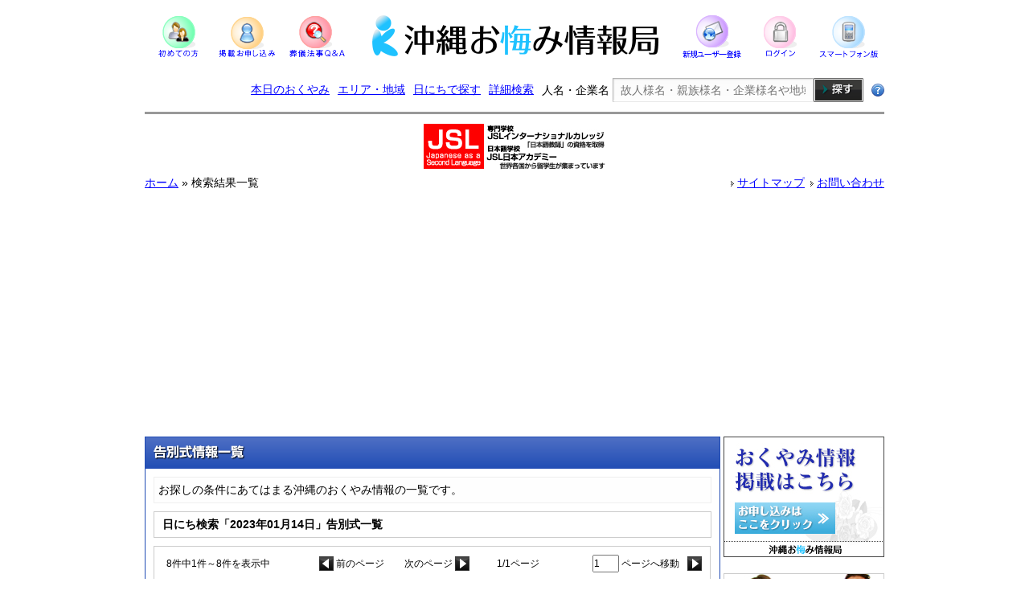

--- FILE ---
content_type: text/html
request_url: https://okinawaokuyami.com/list.php?t=20230114
body_size: 20939
content:
<!DOCTYPE html PUBLIC "-//W3C//DTD XHTML 1.0 Transitional//EN" "http://www.w3.org/TR/xhtml1/DTD/xhtml1-transitional.dtd">
<html xmlns="http://www.w3.org/1999/xhtml" lang="ja">
<head>
<meta http-equiv="Content-Type" content="text/html; charset=utf-8" />
<title>日にち検索「2023年01月14日」の検索結果一覧 | 沖縄おくやみ情報局</title>
<link rel="shortcut icon" href="/images/favicon/favicon.ico" />
<link rel="stylesheet" type="text/css" href="style/reset.css"/>
<link rel="stylesheet" type="text/css" href="style/style.css"/>
<link rel="stylesheet" type="text/css" href="style/ad-style.css"/>
<link rel="stylesheet" type="text/css" href="style/list.css"/>
<link rel="stylesheet" type="text/css" href="style/sub.css"/>
<script src="//ajax.googleapis.com/ajax/libs/jquery/1.11.0/jquery.min.js"></script>
<script async src="//pagead2.googlesyndication.com/pagead/js/adsbygoogle.js"></script>
<script>
  (adsbygoogle = window.adsbygoogle || []).push({
    google_ad_client: "ca-pub-7012828085603639",
    enable_page_level_ads: true
  });
</script>
<!--[if lte IE 6]>
<script type="text/javascript" src="jscript/DD_belatedPNG_0.0.8a.js"></script>
<script type="text/javascript">
  /* EXAMPLE */
  DD_belatedPNG.fix('.png_bg');
</script>
<![endif]-->
<script type="text/javascript">
function u_area(obj) {
	var str = obj.value;
	if( str ) {
		var expire = new Date();
		expire.setTime( expire.getTime() + 365 * 24 * 3600 );
		document.cookie = 'area='+ str +'; expires=' + expire.toUTCString();
		window.location.reload();

	} else {
		return false;
	}
}
</script>
</head>

<body>
<a name="pagetop"></a>
<!--header -->
<div id="header">
  <!--logo-navi -->
  <ul id="logo-navi">
  	<li>
    	<a href="./about.php">
      	<img src="./images/common/h-navi1.png" width="85" /><br />
    	</a>
    </li>
    <li>
    	<a href="./application.php">
      	<img src="./images/common/h-navi2.png" width="85" /><br />
    	</a>
    </li>
    <li>
    	<a href="./faq-list.php">
      	<img src="./images/common/h-navi3.png" width="85" /><br />
    	</a>
    </li>
    <li id="logo-box">
    	<a href="./"><img src="./images/common/site-logo.png" width="360" /></a>
    </li>
    <li>
    	<a href="./user_regist.php">
      	<img src="./images/common/h-navi4.png" width="85" /><br />
    	</a>
    </li>
    <li>
    	<a href="./login.php">
      	<img src="./images/common/h-navi5.png" width="85" /><br />
    	</a>
    </li>
    <li>
    	<a href="/list.php?vp=sp"><img src="./images/common/h-navi6.png" width="85" /></a><br />
    </li>
  </ul>
  <!--/logo-navi/ -->
</div>
<!--/header/ -->
<!--sub-search -->
<div id="sub-search" class="clearfix">
	<ul>
  	<li><a href="./list.php">本日のおくやみ</a></li>
  	<li><a href="./search-area.php">エリア・地域</a></li>
    <li><a href="./search-calendar.php">日にちで探す</a></li>
    <li><a href="./search-detail.php">詳細検索</a></li>
    <form action="./list.php" method="GET">
    <li class="search-input">人名・企業名 <input type="text"name="wd" value="" placeholder="故人様名・親族様名・企業様名や地域名" /><input type="image" src="./images/common/sub-s-btn.png" width="62" /></li>
    <li class="search-howto"><a href="./search-instruction.php"><img src="./images/common/s-help.png" width="16" /></a></li>
    </form>
  </ul>
</div>
<!--/sub-search/ -->

<!--
ここから広告枠A
-->
<div class="ad-box-a">
  <ul>
  	    <li><a href="./jump/jump2.php?id=24" target="_blank" rel="nofollow"><img src="./ad_img/6/230x60.jpg"></a></li>
      </ul>
</div>
<!--
ここまで広告枠A
-->


<!--pankuzu -->
<div id="pankuzu">
  <ul class="innner clearfix">
    <li class="left"><a href="./">ホーム</a> &raquo; 検索結果一覧</li>
    <li class="right">
      <ul class="clearfix">
        <li><a href="./sitemap.php">サイトマップ</a></li>
        <li><a href="./contact.php">お問い合わせ</a></li>
      </ul>
    </li>
  </ul>
</div>
<!--/pankuzu/ -->

<!--content -->
<div id="content">
  	<script type="text/javascript" src="shadowbox/shadowbox.js"></script>
	<script type="text/javascript">
		window.onload=function(){
		var css=document.createElement("link");
		css.setAttribute("rel","stylesheet");
		css.setAttribute("type","text/css");
		css.setAttribute("href","./shadowbox/shadowbox.css");
		document.getElementsByTagName("head")[0].appendChild(css);
		}

     Shadowbox.init({
       language:   "ja",
       handleOversize: "drag",
       players: ['img', 'html', 'iframe', 'qt', 'wmp', 'swf', 'flv']
     });
  </script>
  
  <!--left-column -->
  <script type="text/javascript" src="jscript/over.js"></script>
  <div id="left-column">
 		<!--BANNER -->
    <!--<div class="sample-banner-box">
      <a href="./sample15.html"><img src="./images/common/sample-banner.jpg" width="200" class="over" /></a>
    </div>-->
    <!--BANNER -->
    <!--
    <div class="sample-banner-box">
      <a href="./jump/jump2.php?id=13"><img src="./images/common/app_banner.jpg" width="200" class="over" /></a>
    </div>-->
    <!--/BANNER/ -->


    <div class="sample-banner-box">
      <a href="./price.php"><img src="./images/common/price_banner1.jpg" width="200" class="over"></a></div>

    <div class="banner-prbox">
      <a href="./../jump/jump2.php?id=24" target="_blank">
        <dl>
          <dt><img src="./img/banner/jsl_img200x100.png" alt=""></dt>
          <dd>
            専門学校の日本語教師養成講座で「日本語教師」の資格を取得！            <span>JSLインターナショナルカレッジ</span>
          </dd>
        </dl>
      </a>  
    </div>


    
    
    <div class="sample-banner-box">
      <img src="./images/common/app_st.jpg">
    </div>
    <div class="sample-banner-box">
      <img src="./images/common/app_play.jpg" width="200" class="over" />
    </div>
    <div class="sample-banner-box">
      <img src="./images/common/app_store.jpg" width="200" class="over" />
    </div>
    <!--/2016.03.22 AppBanner -->

      <!--
      <div class="sample-banner-box left-acc">
          <dl class="left-acc-frame">
              <dt class="laf-title">
                  昨日のご利用状況(11/11)
              </dt>
              <dd>
                 <dl class="left-acc-cnt">
                     <dt>
                         訪問者数：
                     </dt>
                     <dd>
                                             
                     </dd>
                 </dl>
                  <dl class="left-acc-cnt">
                      <dt>
                          アクセス：
                      </dt>
                      <dd>
                                            
                      </dd>
                  </dl>
              </dd>
          </dl>
      </div>
      -->
      
      
    <!--<div class="sample-banner-box">
      <a href="./free_publish.php"><img src="./images/common/price_banner2.jpg" width="200" class="over"></a></div>-->

    <!--BANNER -->
    <div class="sample-banner-box">
      <a href="./jump/jump2.php?id=2"><img src="./images/common/banner_remember.jpg" width="200" class="over" /></a>
    </div>
    <!--BANNER -->

    <!--BANNER -->
    <!--
    <div class="sample-banner-box">
      <a href="./jump/jump2.php?id=10"><img src="./images/common/syukatsu_banner.png" width="200" class="over" /></a>
    </div>
    -->
    <!--/BANNER/ -->

    <p class="left-st bg-w"><img src="./images/common/left-midashi1.png" width="200" /></p>
    <ul class="left-box">
    	<li class="today">
      	令和7年11月12日(水)<br />
        <img src="./images/roku/kyureki.gif" width="30" /> 令和7年9月23日 <img src="./images/roku/icon-sensho.png" />
      </li>
      <li class="bg-blue">
      	本日の天気
        <select name="u_area" onchange="u_area(this)">
						<option value="0" selected>本島中南部</option>
						<option value="1">本島北部</option>
						<option value="2">久米島</option>
						<option value="3">大東島地方</option>
						<option value="4">宮古島地方</option>
						<option value="5">石垣島地方</option>
						<option value="6">与那国島地方</option>
        </select>
      </li>
      <li class="weather">
      	<p><img src="./wicons/" /><span></span></p>
        <span class="c-max">最高気温：</span><span class="c-max-b">&#8451;</span>　<span class="c-min">最低気温：</span><span class="c-min-b">20&#8451;</span>
        <p align="center"><font style="font-size: 10px;">引用元：</font><img src="./images/common/kisyotyo.png" valign="top" /></p>
      </li>
      <li class="bg-blue">本日の潮位予測　(那覇)</li>
      <li class="sea">
      	<table>
        	<tr>
          	<th>満潮時間</th>
            <td>13:38</td>
            <td class="rn">--</td>
          </tr>
          <tr>
          	<th>干潮時間</th>
            <td>6:24</td>
            <td class="rn">19:21</td>
          </tr>
        </table>
      </li>
    </ul>
    <p class="left-st"><img src="./images/common/left-midashi2.png" width="200" /></p>
    <ul class="left-box left-navi">
    	<li>
      	<a href="./about.php">おくやみ情報局について</a>
      </li>
      <li>
      	<a href="./function-guide.php">当サイトの便利な機能</a>
      </li>
      <li>
      	<dl>
        	<dt>おくやみ広告</dt>
        	<dd><a href="./instruction.php">掲載の流れ</a></dd>
          <dd><a href="./price.php">掲載価格</a></dd>
          <dd><a href="./application.php">掲載お申し込みはこちらから</a></dd>
        </dl>
      </li>
      <li>
      	<a href="./profile.php">運営者情報</a>
      </li>
      <li>
      	<a href="./list.php">本日のおくやみ情報</a>
      </li>
      <li>
      	<a href="./search-calendar.php">旧暦対応！日にちで探す</a>
      </li>
      <li>
      	<a href="./search-area.php">エリア・地域で探す</a>
      </li>
    </ul>
    <p class="left-st"><img src="./images/common/left-midashi3.png" width="200" /></p>
    <ul class="left-box left-qa-box">
    	<li>
      	<p class="left-qa-text">
        	周りに聞けない葬儀・法事の疑問・質問・相談など、ここなら匿名で相談・匿名で回答できます。
        </p>
        <ul>
						<li>
              <a href="./faq20171109133136.html">喪中の葬儀参列？&nbsp;
                <img src="./images/faq/new.jpg" width="40" />
              </a>
            </li>
						<li>
              <a href="./faq20150419074444.html">当日の弔電は告別式に間に合うのか&nbsp;
                <img src="./images/faq/new.jpg" width="40" />
              </a>
            </li>
						<li>
              <a href="./faq20140317190014.html">喪服を着ていけない場合&nbsp;
              </a>
            </li>
          	<li><a href="./faq-list.php" class="l-more">一覧</a></li>
        </ul>
      </li>
    </ul>
    <p class="left-st"><img src="./images/common/left-midashi4.png" width="200" /></p>
    <ul class="left-box left-search">
    	<li>
      	<a href="./nagare-flow.php">ご逝去から葬儀までの流れ</a>
      </li>
      <li>
      	<a href="./kouden-kingaku.php">あなたの香典金額は？</a>
      </li>
      <li>
      	<a href="./nenchuugyouji.php">年中行事</a>
      </li>
      <li>
      	<a href="./nagare-nenkishoukou.php">焼香（スーコー）</a>
      </li>
      <li>
      	<a href="./ugan-top.php">御願（ウガン）</a>
      </li>
      <li>
      	<a href="./totome.php">トートーメー</a>
      </li>
      <li>
      	<a href="./hinukan-top.php">ヒヌカン（火の神）</a>
      </li>
      <li>
      	<a href="./powerspot-top.php">パワースポット</a>
      </li>
      <li>
      	<a href="./recommended.php">葬儀関連書籍</a>
      </li>
      <li>
      	<a href="./nagare-sougisya.php">葬儀社リスト</a>
      </li>
    </ul>
    <p class="lb-banner">

      <!--BANNER -->
      <div class="per-banner">
       <a href="./jump/jump2.php?id=3">
        <img src="./images/tvcm_banner.png" width="200" class="over" />
       </a>
      </div>

    </p>


    <p class="left-st bg-w"><img src="./images/common/left-midashi5.png" width="200" /></p>

    <ul class="left-box left-search">
    	<li>
      	葬儀・法事に関するキーワードを入力することで、このサイト内でその言葉について書かれているページを検索できます。
      </li>
      <li>
      	<form action="./site-search.php" method="GET">
          <input type="text" value="" name="wd"><br />
          <input type="image" src="./images/common/left-search-btn.png" vlaue="" />
      	</form>
      </li>
    </ul>

  </div>
  <!--/left-column/ -->
  <!--right-column -->
  <div id="right-column">

  	<div id="sc-title"> <img src="./images/st/st-list.png" width="716" /> </div>
    <!--メインコンテンツ -->
    <!--▼sc-box-blue▼-->
	<div id="sc-box-blue">
    <a id="top"></a>

      <p class="d-text">
        お探しの条件にあてはまる沖縄のおくやみ情報の一覧です。
      </p>
      <div id="desc">
					日にち検索「2023年01月14日」告別式一覧
				</div>
        <div class="se-info">
          <table>
            <tr>
              <td width="29%">8件中1件～8件を表示中</td>
              <td width="16%">
								<img src="./img/list/se-left.png" width="18" /> 前のページ
              </td>
              <td width="16%" algin="right">
								次のページ <img src="./img/list/se-right.png" width="18" />
              </td>
              <form action="/list.php" method="get">
              <td width="12%" align="center">1/1ページ</td>
              <td width="25%" align="right"><input type="text" name="p" value="1" size="3" />&nbsp;ページへ移動</td>
              <td width="10%" align="left"><input type="image" src="./img/list/se-right.png" width="18" /></td>
              <input type="hidden" name="t" value="20230114" />              <input type="hidden" name="f" value="pf" />
            </form>
          </tr>
      	</table>
      </div>
			<div id="list-main">
				<table>
          <tr>
            <th>故人お名前</th>
            <th width="80">ご逝去日</th>
            <th width="80">告別式</th>
            <th>喪主</th>
            <th>詳細表示</th>
          </tr>
          <tr>
            <td class="name">
							喜屋武　千代子様(93歳)            </td>
            <td class="center">
            	2023/01/08            </td>
            <td class="center">
				2023/01/14            </td>
            <td class="moshu">
喜屋武　盛賢様						</td>
            <td class="center">
							<a href="./info/20230114045009.html"><img src="img/list/btn_detail.png" width="100" height="30" /></a>
						</td>
					</tr>
          <tr class="bg-gray">
            <td class="name">
							古謝　貞子様(80歳)            </td>
            <td class="center">
            	2023/01/08            </td>
            <td class="center">
				2023/01/14            </td>
            <td class="moshu">
古謝　政行様						</td>
            <td class="center">
							<a href="./info/20230114045526.html"><img src="img/list/btn_detail.png" width="100" height="30" /></a>
						</td>
					</tr>
          <tr>
            <td class="name">
							玉木　勇夫様(73歳)            </td>
            <td class="center">
            	2023/01/08            </td>
            <td class="center">
				2023/01/14            </td>
            <td class="moshu">
玉木　幸子様						</td>
            <td class="center">
							<a href="./info/20230114045737.html"><img src="img/list/btn_detail.png" width="100" height="30" /></a>
						</td>
					</tr>
          <tr class="bg-gray">
            <td class="name">
							亀山　朝清様(83歳)            </td>
            <td class="center">
            	2023/01/11            </td>
            <td class="center">
				2023/01/14            </td>
            <td class="moshu">
亀山　研史様						</td>
            <td class="center">
							<a href="./info/20230114050343.html"><img src="img/list/btn_detail.png" width="100" height="30" /></a>
						</td>
					</tr>
          <tr>
            <td class="name">
							新里　清様(97歳)            </td>
            <td class="center">
            	2023/01/12            </td>
            <td class="center">
				2023/01/14            </td>
            <td class="moshu">
新里　恒子様						</td>
            <td class="center">
							<a href="./info/20230114050550.html"><img src="img/list/btn_detail.png" width="100" height="30" /></a>
						</td>
					</tr>
          <tr class="bg-gray">
            <td class="name">
							仲本　文子様(97歳)            </td>
            <td class="center">
            	2023/01/09            </td>
            <td class="center">
				2023/01/14            </td>
            <td class="moshu">
仲本　兼光様						</td>
            <td class="center">
							<a href="./info/20230114050800.html"><img src="img/list/btn_detail.png" width="100" height="30" /></a>
						</td>
					</tr>
          <tr>
            <td class="name">
							玉那覇　愛子様(100歳)            </td>
            <td class="center">
            	2022/12/23            </td>
            <td class="center">
				2023/01/14            </td>
            <td class="moshu">
玉那覇　進様						</td>
            <td class="center">
							<a href="./info/20230114051127.html"><img src="img/list/btn_detail.png" width="100" height="30" /></a>
						</td>
					</tr>
          <tr class="bg-gray">
            <td class="name">
							島袋　淳男様(74歳)            </td>
            <td class="center">
            	2023/01/08            </td>
            <td class="center">
				2023/01/14            </td>
            <td class="moshu">
島袋　大介様						</td>
            <td class="center">
							<a href="./info/20230114051835.html"><img src="img/list/btn_detail.png" width="100" height="30" /></a>
						</td>
					</tr>
				</table>
			</div>
			<div class="se-info se-foot">
        <table>
          <tr>
            <td width="29%">8件中1件～8件を表示中</td>
            <td width="16%">
							<img src="./img/list/se-left.png" width="18" /> 前のページ
            </td>
            <td width="16%" algin="right">
							次のページ <img src="./img/list/se-right.png" width="18" />
            </td>
            <form action="/list.php" method="get">
            <td width="12%" align="center">1/1ページ</td>
            <td width="25%" align="right"><input type="text" name="p" value="1" size="3" />&nbsp;ページへ移動</td>
            <td width="10%" align="left"><input type="image" src="./img/list/se-right.png" width="18" /></td>
            <input type="hidden" name="t" value="20230114" />            <input type="hidden" name="f" value="pf" />
          	</form>
        	</tr>
				</table>
			</div>
    </div>
    <!--△sc-box-blue△ -->
    <!--/メインコンテンツ/ -->
    <p class="back-to-top">
    	<a href="./">&gt;&gt; トップページに戻る</a>
    </p>
  </div>
  <!--/right-column/ -->
</div>
<!--/content/ -->

<p class="pagetop">
  <a href="#pagetop"><img src="./images/common/pagetop.png" width="150" /></a>
</p>
<!--footer -->
<div id="footer">

  <div id="f-navi">
  	<a href="./">ホーム</a>　
    <a href="./profile.php">運営者情報</a>　
    <a href="./instruction.php">おくやみ広告掲載の流れ</a>　
    <a href="./application.php">おくやみ広告掲載お申し込み</a>　
    <a href="./login.php">メール会員ログイン</a>
    <br />
    <a href="./qualification.php">ご利用規約</a>　
    <a href="./privacy.php">個人情報保護に関する当サイトの考え方</a>　
    <a href="./disclaimer.php">免責事項</a>
    <a href="./tokusyo.php">特定商取引法に基づく表記</a>　　　
  </div>

  <p id="copy">
  	Copyright (C) 2014 okinawaokuyami.com All Rights Reserved.
  </p>

</div>
<!--/footer/ -->
<!--
<script type="text/javascript" src="http://okinawaokuyami.com/ra/script.php"></script><noscript><p><img src="http://okinawaokuyami.com/ra/track.php" alt="" width="1" height="1" /></p></noscript>
<script type="text/javascript" src="./acc/acctag.js"></script>
-->
<!--GoogleAnalytics -->
<script>
  (function(i,s,o,g,r,a,m){i['GoogleAnalyticsObject']=r;i[r]=i[r]||function(){
  (i[r].q=i[r].q||[]).push(arguments)},i[r].l=1*new Date();a=s.createElement(o),
  m=s.getElementsByTagName(o)[0];a.async=1;a.src=g;m.parentNode.insertBefore(a,m)
  })(window,document,'script','//www.google-analytics.com/analytics.js','ga');

  ga('create', 'UA-60850566-1', 'auto');
  ga('send', 'pageview');

</script>
<!--/GoogleAnalytics/ --></body>
</html>


--- FILE ---
content_type: text/html; charset=utf-8
request_url: https://www.google.com/recaptcha/api2/aframe
body_size: 267
content:
<!DOCTYPE HTML><html><head><meta http-equiv="content-type" content="text/html; charset=UTF-8"></head><body><script nonce="AnIF1TA5S5Dgmu7lKz0eZg">/** Anti-fraud and anti-abuse applications only. See google.com/recaptcha */ try{var clients={'sodar':'https://pagead2.googlesyndication.com/pagead/sodar?'};window.addEventListener("message",function(a){try{if(a.source===window.parent){var b=JSON.parse(a.data);var c=clients[b['id']];if(c){var d=document.createElement('img');d.src=c+b['params']+'&rc='+(localStorage.getItem("rc::a")?sessionStorage.getItem("rc::b"):"");window.document.body.appendChild(d);sessionStorage.setItem("rc::e",parseInt(sessionStorage.getItem("rc::e")||0)+1);localStorage.setItem("rc::h",'1762894652911');}}}catch(b){}});window.parent.postMessage("_grecaptcha_ready", "*");}catch(b){}</script></body></html>

--- FILE ---
content_type: text/css
request_url: https://okinawaokuyami.com/style/reset.css
body_size: 1140
content:
html{
    color:#000;
	background:#FFF;
	overflow-y:scroll;
}
body,div,dl,dt,dd,ul,ol,li,h1,h2,h3,h4,h5,h6,
pre,code,form,fieldset,legend,input,textarea,p,blockquote,th,td{
    margin:0;
	padding:0;
	line-height: 150%;
}
table{
    border-collapse:collapse;
	border-spacing:0;
}
fieldset,img{ 
	border:0;
}
address,caption,cite,code,dfn,em,strong,th,var{
    font-style:normal;
	font-weight:normal;
}
li {
	list-style:none;
}
caption,th{
	text-align:left;
}
h1,h2,h3,h4,h5,h6{
    font-size:100%;
	font-weight:normal;
}
q:before,q:after{
	content:'';
}
abbr,acronym{
	border:0;
	font-variant:normal;
}
sup{
	vertical-align:text-top;
}

input,textarea,select{
	font-family:inherit;
	font-size:inherit;
	font-weight:inherit;
}
input,textarea,select{
	*font-size:100%;
}
legend{
	color:#000;
}
.clear{
	clear:both;
	font-size:0px;
	line-height:0px;
	height:0;
}
a:active, a:focus{
	outline:none;  
}
.over{
}
.png_bg{
}
.clearfix {
	display: inline-table;
	display: block;
	min-height: 1px;
}
* html .clearfix {
	height: 1%;
}
.clearfix:after {
	content: ".";
	display: block;
	visibility: hidden;
	height: 0;
	line-height: 0;
	clear: both;
}


--- FILE ---
content_type: text/css
request_url: https://okinawaokuyami.com/style/style.css
body_size: 45256
content:
@charset "utf-8";
/* CSS Document */
/* Universal Reset
---------------------------------------*/
* { margin: 0px; padding: 0px; zoom: 1; }
ul,ol,li {
	zoom: normal;
}

html {
	width: 100%;
	height: 100%;
}

body {
	font-family:"MS PGothic","Osaka",Arial,sans-serif;
	font-size:14px;
	color: #000000;
	background-color: #FFFFFF;
	-webkit-text-size-adjust: 100%;
}

/* Link Style
---------------------------------------*/
a {
	color: #0000FF;
}
a:hover {
	color: #0000FF;
}
/* Header Style
---------------------------------------*/
#header {
	width: 920px;
	margin-left: auto;
	margin-right: auto;
}
#header #logo-navi {
	display: table;
	height: 90px;
}
#header #logo-navi li {
	display: table-cell;
	width: 85px;
	height: 90px;
	vertical-align: middle;
	text-align: center;
}
* html #header #logo-navi li {/* IE 6 */
	display:inline;
	zoom:1;
}

*:first-child+html #header #logo-navi li {/* IE 7 */
	display:inline;
	zoom:1;
}
#header #logo-navi li#logo-box {
	width: 408px;
}
#header #logo-navi li a {
	font-size: 10px;
}
#header ul.top-text {
	display: table;
	width: 100%;
	padding-bottom: 15px;
}
#header ul.top-text li.h-left-box {
	width: 82%;
	text-align: center;
	display: table-cell;
}
* html #header ul.top-text li.h-left-box {/* IE 6 */
	display:inline;
	zoom:1;
}

*:first-child+html #header ul.top-text li.h-left-box {/* IE 7 */
	display:inline;
	zoom:1;
}
#header ul.top-text li.h-left-box ul {
	display: table;
	margin-left: auto;
	margin-right: auto;
}
#header ul.top-text li.h-left-box ul li {
	font-size: 12px;
	display: table-cell;
	padding-right: 10px;
	padding-left: 20px;
	background-image: url( ./../images/common/t-text-icon.png );
	background-repeat: no-repeat;
	background-position: left center;
}
* html #header ul.top-text li.h-left-box ul li {/* IE 6 */
	display:inline;
	zoom:1;
}

*:first-child+html #header ul.top-text li.h-left-box ul li {/* IE 7 */
	display:inline;
	zoom:1;
}
#header ul.top-text li.h-right-box ul li {
	font-size: 11px;
	display: table-cell;
}
* html #header ul.top-text li.h-right-box ul li {/* IE 6 */
	display:inline;
	zoom:1;
}
*:first-child+html #header ul.top-text li.h-right-box ul li {/* IE 7 */
	display:inline;
	zoom:1;
}
#header ul.top-text li.h-right-box ul li.h-right a {
	background-image: url(../images/common/header-arrow.png);
	background-repeat: no-repeat;
	background-position: left center;
	padding-left: 15px;
}

/* index-search
---------------------------------------*/
#index-search {
	position: relative;
	width: 920px;
	margin-left: auto;
	margin-right: auto;
	border: 1px solid #CCCCCC;
}
#index-search ul li {

}
#index-search ul li dl {
	display: table;
	margin-left: auto;
	margin-right: auto;
}
#index-search ul li dl dt p {
	position: absolute;
	padding-left: 35px;
	z-index: 10;
}
#index-search ul li dl dt {
	display: table-cell;
	padding-left: 15px;
	padding-right: 15px;
	border: 1px solid #000000;
	background-color: #C5D3F3;
	color: #000000;
	font-weight: bolder;
	height: 20px;
}
* html #index-search ul li dl dt {/* IE 6 */
	display:inline;
	zoom:1;
}
*:first-child+html #index-search ul li dl dt {/* IE 7 */
	display:inline;
	zoom:1;
}
#index-search ul li dl dd {
	display: table-cell;
	text-align: center;
	border-left: 1px solid #CCCCCC;
}
* html #index-search ul li dl dd {/* IE 6 */
	display:inline;
	zoom:1;
}
*:first-child+html #index-search ul li dl dd {/* IE 7 */
	display:inline;
	zoom:1;
}
#index-search ul li dl dd.hse-today {
	width: 122px;
}
#index-search ul li dl dd.hse-area {
	width: 102px;
}
#index-search ul li dl dd.hse-cal {
	width: 110px;

}
#index-search ul li dl dd.hse-detail {
	width: 90px;

}
#index-search ul li dl dd:hover {
	background-color: #C5D3F3;
}
#index-search ul li dl dd:hover a {
	font-weight: bolder;
}
#index-search ul li dl dd:last-child {
	border-right: 1px solid #CCCCCC;
}
#index-search ul li.search-box {
	background-color: #EFEFEF;
	border-top: 1px solid #CCCCCC;
	text-align: center;
}
#index-search ul li.search-box dl {
	display: table;
	padding: 20px;
	margin-left: auto;
	margin-right: auto;
}
#index-search ul li.search-box dl dt {
	display: table-cell;
}
* html #index-search ul li dl dd {/* IE 6 */
	display:inline;
	zoom:1;
}
*:first-child+html #index-search ul li dl dd {/* IE 7 */
	display:inline;
	zoom:1;
}
#index-search ul li.search-box dl dt input[ type="text" ] {
	width: 382px;
	height: 42px;
	background: transparent;
	background-image:  url( "./../images/index/index-search-input.png" );
	background-repeat: no-repeat;
	border: 0px;
	outline: 0px;
	padding-left: 10px;
	padding-right: 10px;
}
#index-search ul li.search-box dl dd {
	display: table-cell;
	vertical-align: middle;
}
* html #index-search ul li.search-box dl dd {/* IE 6 */
	display:inline;
	zoom:1;
}
*:first-child+html #index-search ul li.search-box dl dd {/* IE 7 */
	display:inline;
	zoom:1;
}
#index-search ul li.search-box dl dd.howto {
	padding-left: 20px;
}
#index-search ul li.search-box dl dd.howto a {
	background-image: url( "./../images/common/bean.png" );
	background-repeat: no-repeat;
	background-position: left center;
	padding-left: 20px;
	line-height: 24px;
	height: 24px;
	min-height: 24px;
	display: block;
}
/* pankuzu
---------------------------------------*/
#content-head {
	width: 920px;
	margin-left: auto;
	margin-right: auto;
	padding-top: 5px;
	padding-bottom: 5px;
	display: table;
}
#pankuzu {
/*	width: 50%;*/
	display: table-cell;
	width: 100%;
}
* html #pankuzu {/* IE 6 */
	display:inline;
	zoom:1;
}
*:first-child+html #pankuzu {/* IE 7 */
	display:inline;
	zoom:1;
}
#h-conbox {
	width: 50%;
	text-align: right;
	display: table-cell;
	vertical-align: middle;
}
* html #h-conbox {/* IE 6 */
	display:inline;
	zoom:1;
}
*:first-child+html #h-conbox {/* IE 7 */
	display:inline;
	zoom:1;
}
#h-conbox ul {
	float: right;
}
#h-conbox ul li {
	float: right;
	padding-left: 20px;
}
#h-conbox ul li a {
	background-image: url(../images/common/header-arrow.png);
	background-repeat: no-repeat;
	background-position: left center;
	padding-left: 15px;
}
/* content
---------------------------------------*/
#content {
	display: block;
	overflow: hidden;
	width: 920px;
	margin:0 auto;
	padding-bottom: 50px;
}
#content #left-column {
	float: right;
	width: 200px;
	max-width: 200px;
	padding-bottom: 30px;
}
* html #content #left-column {/* IE 6 */
	float : right;
	zoom:1;
}
*:first-child+html #content #left-column {/* IE 7 */
	float : right;
	zoom:1;
}
#content #left-column .left-st {
	background-color: #ECFBFA;
}
#content #left-column .bg-w {
	background-color: #FFFFFF;
}
#content #left-column ul {
	border: 1px solid #999999;
	border-bottom: 0px;
	background-color: #ECFBFA;
}
#content #left-column ul li select {
	font-weight: bolder;
}
#content #left-column ul li.today {
	font-size: 14px;
	font-weight: bolder;
	text-align: center;
	padding: 5px;
}
#content #left-column ul li.bg-blue {
	background-color: #C5D3F3;
	padding: 5px;
	font-size: 13px;
	padding-left: 10px;
}
#content #left-column ul li.weather {
	text-align: center;
	padding: 5px;
	font-size: 12px;
}
#content #left-column ul li.weather img {
	vertical-align: middle;
}
#content #left-column ul li.weather span {
	font-weight: bolder;
}
#content #left-column ul li.weather span.c-max {
	color: #FF0000;
	font-weight: normal;
}
#content #left-column ul li.weather span.c-max-b {
	color: #FF0000;
}
#content #left-column ul li.weather span.c-min {
	color: #0000FF;
	font-weight: normal;
}
#content #left-column ul li.weather span.c-min-b {
	color: #0000FF;
}
#content #left-column ul li.sea {
	padding-bottom: 10px;
}
#content #left-column ul li.sea table {

}
#content #left-column ul li.sea table tr th {
	border: 1px solid #CCCCCC;
	border-left: 0px;
	font-size: 12px;
	background-color: #F3F4FA;
	color: #214CB4;
	text-align: center;
	vertical-align: middle;
	width: 22%;
	height: 30px;
}
#content #left-column ul li.sea table tr td {
	border: 1px solid #CCCCCC;
	text-align: right;
	vertical-align: middle;
	width: 26%;
	height: 30px;
	padding-right: 5px;
}
#content #left-column ul li.sea table tr td.rn {
	border-right: 0px;
}
#content #left-column ul.left-navi {
	padding: 10px;
}
#content #left-column ul.left-navi li {
	line-height: 25px;
}
#content #left-column ul.left-navi li dl dt {
	line-height: 25px;
}
#content #left-column ul.left-navi li dl dd {
	padding-left: 10px;
	line-height: 25px;
}
#content #left-column ul.left-qa-box p.left-qa-text {
	padding: 10px;
}
#content #left-column ul.left-qa-box ul {
	border: 0px;
	padding-left: 10px;
	padding-right: 10px;
}
#content #left-column ul.left-qa-box ul li {

}
#content #left-column ul.left-qa-box ul li a {
	display: block;
	padding-bottom: 6px;
}
#content #left-column ul.left-qa-box ul li a.l-more {
	text-align: right;
}
#content #left-column ul.left-search {
	padding: 10px;
	border-bottom: 1px solid #999999;
}
#content #left-column ul.left-search li input[ type="text" ] {
	width: 155px;
	height: 31px;
	background: transparent;
	background-image:  url( "./../images/common/left-search-box.png" );
	background-repeat: no-repeat;
	border: 0px;
	outline: 0px;
	padding-left: 10px;
	padding-right: 10px;
	margin-top: 5px;
	margin-bottom: 3px;
}
/* right-column */
#content #right-column {
	float: left;
	width: 716px;
}
* html #content #right-column{/* IE 6 */
	float : left;
	padding-left: 0px;
	zoom:1;
}
*:first-child+html #content #right-column {/* IE 7 */
	float : left;
	padding-left: 0px;
	zoom:1;
}
#content #right-column .index-top-text {
	padding-bottom: 8px;
}
#content #right-column #index-head-search {
	background-color: #EFEFEF;
	padding: 5px;
	display: table;
	width: 630px;
}
#content #right-column #index-head-search li {
	display: table-cell;
	width: 25%;
	text-align: center;
	font-weight: bolder;
	min-hiehgt: 16px;
}
* html #content #right-column #index-head-search li {/* IE 6 */
	display:inline;
	zoom:1;
}
*:first-child+html #content #right-column #index-head-search li {/* IE 7 */
	display:inline;
	zoom:1;
}
#content #right-column #index-head-search li a {
	background-image: url( "./../images/index/zoom.png" );
	background-repeat: no-repeat;
	background-position: left top;
	padding-left: 20px;
	padding-bottom: 4px;

}
#content #right-column .information-box {
	padding-bottom: 20px;
}
#content #right-column .information-box div.left-box-wrapper {
	float: left;
	width: 354px;
	max-height: auto;
	box-sizing: border-box;
/*	border-top: solid 5px #666;*/
}
#content #right-column .information-box ul.left-box li.kst1 {
	background-image: url( ./../images/st/st-index2.png );
	background-position: left top;
	background-repeat: no-repeat;
	/*width: 233px;*/
	padding: 10px;
	padding-left: 113px;
	height: 30px;
	padding-top: 0px;
	color: #FFFFFF;
	font-weight: bolder;
	border: 0px;
}
#content #right-column .information-box ul.left-box {
	border: solid 1px #ff8c00;
}
#content #right-column .information-box ul.left-box li {
	padding: 10px;
	padding-top: 5px;
	padding-bottom: 5px;
}
#content #right-column .information-box ul.left-box li dl {
	border-bottom: solid 1px #ffdead;
}
#content #right-column .information-box ul.left-box li.kst1 a {
	color: #FFFFFF;
}
#content #right-column .information-box ul.left-box li.kst1 dl {
	border-bottom: 0px;
}
#content #right-column .information-box ul.left-box li.kst1 dl dt {
	float: left;
	line-height: 40px;
}
#content #right-column .information-box ul.left-box li.kst1 dl dd {
	float: right;
	text-align: right;
	line-height: 40px;
	font-size: 12px;
}
#content #right-column .information-box ul.left-box li.kst1 dl {
	border-bottom: 0px;
}
#content #right-column .information-box ul.left-box li dl {
	padding-bottom: 5px;
}
#content #right-column .information-box ul.left-box li dl a {
	text-decoration: none;
}
#content #right-column .information-box ul.left-box li dl dt {
	line-height: 30px;
}
#content #right-column .information-box ul.left-box li dl dt span.name {
	font-weight: bolder;
	font-size: 18px;
	padding-left: 5px;
	padding-right: 5px;
}
#content #right-column .information-box ul.left-box li dl dd {
	font-size: 13px;
}
#content #right-column .information-box ul.left-box li dl dd p {
	float: left;
}
#content #right-column .information-box ul.left-box li dl dd p.d-btn {
	float: right;
	background-image: url( ./../images/index/detail-icon.png );
	background-repeat: no-repeat;
	background-position: left center;
	padding-left: 18px;
}
#content #right-column .information-box ul.left-box li dl dd.info {
	font-size: 13px;
}#content #right-column .information-box div.right-box-wrapper {
	float: right;
	width: 356px;
	max-height: auto;
	margin-bottom:5px;
	box-sizing: border-box;
}
/*--------------------------*/


#content #right-column .information-box div.right-box-wrapper ul.right-box {


	border: solid 1px #1FA59E;
/*	border-top: solid 5px #666;*/


	/*暫定処理20140327*/
	/*margin-bottom:20px;*/
	margin-bottom: 5px;
}
#content #right-column .information-box div.right-box-wrapper ul.right-box li.kst2 {
	background-image: url( ./../images/st/st-index3.png );
	background-position: left top;
	background-repeat: no-repeat;
	width: 266px;
	padding: 10px;
	padding-left: 80px;
	padding-top: 0px;
	height: 30px;
	color: #FFFFFF;
	font-weight: bolder;
	border: 0px;
}

/*暫定処理20140327*/
#content #right-column .information-box div.right-box-wrapper ul.right-box2 li.kst3 {
	background-image: url( ./../images/st/st-index4.png );
	background-position: left top;
	background-repeat: no-repeat;
	width: 260px;
	padding: 10px;
	padding-left: 146px;
	padding-top: 0px;
	height: 30px;
	color: #FFFFFF;
	font-weight: bolder;
	border: 0px;
}
#content #right-column .information-box  a {
	text-decoration: none;
}
#content #right-column .information-box div.right-box-wrapper ul li.kst3 dl dt {
	float: left;
	line-height: 40px;
}




#content #right-column .information-box div.right-box-wrapper ul li dl {
	border-bottom: solid 1px #D4DEF6;
}
#content #right-column .information-box div.right-box-wrapper ulli.kst2 a {
	color: #FFFFFF;
}
#content #right-column .information-box div.right-box-wrapper ulli.kst2 dl {
	border-bottom: 0px;
}
#content #right-column .information-box div.right-box-wrapper ul li.kst2 dl dt {
	float: left;
	line-height: 40px;
}
#content #right-column .information-box div.right-box-wrapper ul li.kst2 dl dd {
	float: right;
	text-align: right;
	line-height: 40px;
	font-size: 12px;
}
#content #right-column .information-box div.right-box-wrapper ul li.kst2 dl {
	border-bottom: 0px;
}
#content #right-column .information-box div.right-box-wrapper ul li {
	padding: 10px;
	padding-top: 5px;
	padding-bottom: 5px;
}
#content #right-column .information-box div.right-box-wrapper ul li dl {
	border-bottom: solid 1px #B5E1DF;
	padding-bottom: 5px;
}
#content #right-column .information-box div.right-box-wrapper ul li dl.info {
	background-image: url( ./../images/index/kk-bg.png );
	background-repeat: no-repeat;
	background-position: right bottom;
}
#content #right-column .information-box div.right-box-wrapper ul li dl dt {
	line-height: 30px;
}
#content #right-column .information-box div.right-box-wrapper ul li dl dt span.name {
	font-weight: bolder;
	font-size: 18px;
	padding-left: 5px;
	padding-right: 5px;
}
#content #right-column .information-box div.right-box-wrapper ul li dl dd {
	font-size: 13px;

}
#content #right-column .information-box div.right-box-wrapper ul li dl dd.moshu {
	text-align: right;
}
#content #right-column #index-cal-title {
	width: 715px;
	display: table;
	background-color: #EFEFEF;
	border: 1px solid #CFCFCF;
	border-bottom: 1px solid #990000;
}
#content #right-column #index-cal-title dt {
	display: table-cell;
	width: 33%;
	text-align: center;
	font-weight: bolder;
	line-height: 30px;
	height: 30px;
}
* html #right-column #index-cal-title dt {/* IE 6 */
	display:inline;
	zoom:1;
}
*:first-child+html #right-column #index-cal-title dt {/* IE 7 */
	display:inline;
	zoom:1;
}
#content #right-column #index-cal-title dd {
	display: table-cell;
	width: 33%;
	height: 30px;
}
* html #content #right-column #index-cal-title dd { /* IE 6 */
	display:inline;
	zoom:1;
}
*:first-child+html #content #right-column #index-cal-title dd {/* IE 7 */
	display:inline;
	zoom:1;
}
#content #right-column #index-cal-title dd img {
	vertical-align: middle;
	padding-left: 5px;
	padding-right: 5px;
}
#content #right-column #index-cal-title dd.prev {
	text-align:left;
}
#content #right-column #index-cal-title dd.next {
	text-align: right;
}
#content #right-column .calendar {
	width: 717px;
}
#content #right-column .calendar th {
	text-align: center;
	border: 1px solid #D0D0D1;
	background-color: #F3F4FA;
	width: 91px;
	height: 25px;
}
#content #right-column .calendar th.sun {
	color: #FF0000;
	width: 92px;
}
#content #right-column .calendar th.fri {
	width: 92px;
}

#content #right-column .calendar th.sat {
	color: #0000FF;
	width: 92px;
}
#content #right-column .calendar td {
	border: 1px solid #D0D0D1;
}
#content #right-column .calendar td p {
	padding: 5px;
	padding-bototm: 0px;
	padding-top: 0px;
}
#content #right-column .calendar td p.c-date {
	float: left;
	padding-top: 2px;
}
#content #right-column .calendar td p.c-roku {
	float: right;
	padding-top: 5px;
}
#content #right-column .calendar td p.c-kyu {
	font-size: 13px;
	heihgt: 15px;
	line-height: 15px;
}
#content #right-column .calendar td p.c-day {
	font-weight: bolder;
	letter-spacing: 3px;
	text-align: right;
}
#content #right-column .calendar td.cToday {
	background-color: #FFF7FB;
}
#content #right-column .rct {
	margin-top: 20px;
}
#content #right-column .flow-navi-box {
	display: table;
	padding: 10px;
	width: 694px;
	border: 1px solid #CCCCCC;
	border-top: 0px;
}
#content #right-column .flow-navi-box li {
	width: 50%;
	display: table-cell;
}
* html #content #right-column .flow-navi-box li { /* IE 6 */
	display:inline;
	vertical-align: top;
	zoom:1;
}
*:first-child+html #content #right-column .flow-navi-box li {/* IE 7 */
	display:inline;
	vertical-align: top;
	zoom:1;
}
#content #right-column .flow-navi-box li dl {
	padding-bottom: 10px;
}
#content #right-column .flow-navi-box li dl dt {
	font-weight: bolder;
}
#content #right-column .flow-navi-box li dl dd {
	font-size: 13px;
	padding-left: 12px;
}
#content #right-column .h-news {
/*	padding: 10px;*/
	width: 714px;
	border: 1px solid #CCCCCC;
	border-top: 0px;
	padding: 0 0 10px 0;
}
#content #right-column .h-news dl {
	padding-bottom: 15px;
	border-bottom: 1px solid #CCCCCC;
}
#content #right-column .h-news dl dt {
	padding: 5px 0;
	background: #ff9933;
	font-size: 14px;
	font-weight: bolder;
	color: #FFFFFF;
	text-align: center;
}
#content #right-column .h-news dl dd {
	padding: 10px 20px 0 20px;
}
#content #right-column .h-news dl dd strong{
	font-weight: bolder;
}
#content #right-column .h-news dl.insNews {
	padding-top: 10px;
	border-bottom: 0px;
}
#content #right-column .h-news dl.insNews dt {
	width: 100%;
	text-align: center;
}
#content #right-column .h-news dl.insNews dt span {
	margin-left: auto;
	margin-right: auto;
	font-weight: bolder;
	color: #0000FF;
	padding: 3px;
	padding-top: 0px;
}
#content #right-column .h-news dl.insNews dt span {
	background-image: url( ./../images/index/notice.png );
	background-repeat: no-repeat;
	background-position: left center;
	min-height: 16px;
	height: 16px;
	padding-left: 25px;
}
#content #right-column .h-news dl.insNews dd {
	padding: 10px;
	border: 1px solid #CCCCCC;
}
#content #right-column .h-news .insBanner {
	margin-top: 10px;
	border-bottom: 0px;
	padding: 10px;
	border: 1px solid #CCCCCC;
}
#content #right-column .h-news .hnews-right{
    text-align: right;
}
/* pagetop */
.pagetop {
	width: 920px;
	margin-left: auto;
	margin-right: auto;
	text-align: right;
}
/* footer */
#footer {
	width: 920px;
	border-top: 1px solid #999999;
	padding-top: 40px;
	margin-left: auto;
	margin-right: auto;
}
#footer #f-navi {
	text-align: center;
	line-height: 150%;
	padding-bottom: 40px;
}
#footer #copy {
	text-align: center;
	padding-bottom: 40px;
}
/**/
.cToday {
	background-color: #FFF7FB;
}
/*
教えて葬式*/
.index-faq-box {
	background-color: #EEE;
	border: 1px solid #CCC;
	padding-top: 5px;
	padding-right: 5px;
	padding-bottom: 5px;
	padding-left: 5px;
	margin-top: 10px;
}
.index-faq-box dt {
	padding-top: 10px;
	padding-bottom: 5px;
}
.index-faq-box dd {
	background-color: #FFFFFF;
	padding: 10px;
	border-bottom: 1px solid #CCCCCC;
}
.index-faq-box dd li.left-box {
	float: left;
}
.index-faq-box dd li.left-box p {
	font-size: 14px;
}
.index-faq-box dd li.right-box {
	float: right;
}
.index-faq-box dd.more {
	border-bottom: 0px;
	text-align: right;
}
.nm {
	margin-top: 0px;
}
.im-left {
	float: left;
}
.im-right {
	float: right;
	margin-top: -5px;
}
/* no-info */
.no-info {
	width: 354px;
	display: table-cell;
	vertical-align: middle;
	text-align: center;
	height: 280px;
}
* html .no-info { /* IE 6 */
	display:inline;
	zoom:1;
}
*:first-child+html .no-info {/* IE 7 */
	display:inline;
	zoom:1;
}
.no-info2 {
	width: 354px;
	display: table-cell;
	vertical-align: middle;
	text-align: center;
	height: 140px;
}
* html .no-info2 { /* IE 6 */
	display:inline;
	zoom:1;
}
*:first-child+html .no-info2 {/* IE 7 */
	display:inline;
	zoom:1;
}
/* banner */
.banner-box {
/*	padding-top: 10px;*/
	padding-right: 10px;
}
.sample-banner-box {
	padding-bottom: 10px;
}
div.tabSet1{
	width: 920px;
	margin-left: auto;
	margin-right: auto;
	overflow:hidden;
	border: 1px solid #CCCCCC;
}
ul#tabNav1{
	width: 544px;
	heihgt: 25px;
	min-height: 25px;
	margin:0 0 0 0;
	margin-left: auto;
	margin-right: auto;
	text-align: center;
	padding:0;
	overflow:hidden;
	zoom:1; /* ie */
}
ul#tabNav1:after{
	/* clear float */
	content:".";display:block;height:0;clear: both;visibility:hidden;
}
ul#tabNav1 li {
	float:left;
	list-style-type:none;
	position: relative;
}
ul#tabNav1 li a{
	display:block;
	border-left:1px solid #CCCCCC;
	line-height: 2em;
	background:#FFFFFF;
	color:#0000FF;
	text-align:center;
}
ul#tabNav1 li a .arrow {
	display: none;
}
ul#tabNav1 li a:hover {
	background:#C5D3F3;
	font-weight: bolder;
}
ul#tabNav1 li a.on{
	background:#C5D3F3;
	font-weight: bolder;
	border: 1px solid #000000;
	height: 26px;
}
ul#tabNavi1 li a.on:after {

}
ul#tabNav1 li a img {
	display: hidden;
}
ul#tabNav1 li a.on img {
	display: block;
}
div.tabSet1 div.tabContentsGroup{
}
div.tabSet1 div.content{
	border-top: 1px solid #CCCCCC;
	zoom:1; /* ie */
	padding:20px 15px 5px;
}
div.tabSet1 div.content p{
	marign:0;
	padding:0 0 15px;
}


div.tabSet1 div.content{
	display:none;
}
div.tabSet1 div.content h3{
	display:none; /* for accessibility */
}

div.tabSet1 div.search-box {
	background-color: #EFEFEF;
	border-top: 1px solid #CCCCCC;
	text-align: center;
	height: 100px;
}
div.tabSet1 div.search-box dl {
	display: table;
	padding: 20px;
	margin-left: auto;
	margin-right: auto;
}
div.tabSet1 div.search-box dl dt {
	display: table-cell;
}
* html div.tabSet1 div.search-box dl dt { /* IE 6 */
	display:inline;
	zoom:1;
}
*:first-child+html div.tabSet1 div.search-box dl dt {/* IE 7 */
	display:inline;
	zoom:1;
}
div.tabSet1 div.search-box dl dt input[ type="text" ] {
	width: 382px;
	height: 42px;
	background: transparent;
	background-image:  url( "./../images/index/index-search-input.png" );
	background-repeat: no-repeat;
	border: 0px;
	outline: 0px;
	padding-left: 10px;
	padding-right: 10px;
}
div.tabSet1 div.search-box dl dd {
	display: table-cell;
	vertical-align: middle;
}
* html div.tabSet1 div.search-box dl dd { /* IE 6 */
	display:inline;
	zoom:1;
}
*:first-child+html div.tabSet1 div.search-box dl dd {/* IE 7 */
	display:inline;
	zoom:1;
}
ul#tabNav1 li.hs_name {
	width: 115px;
}
ul#tabNav1 li.hs_today {
	width: 122px;
}
ul#tabNav1 li.hs_area {
	width: 102px;
}
ul#tabNav1 li.hs_calendar {
	width: 110px;
}
ul#tabNav1 li.hs_detail {
	width: 90px;
	border-right: 1px solid #CCCCCC;
}
div.tabSet1 div.search-box dl dd.howto {
	padding-left: 20px;
}
div.tabSet1 div.search-box dl dd.howto a {
	background-image: url( "./../images/common/bean.png" );
	background-repeat: no-repeat;
	background-position: left center;
	padding-left: 20px;
	line-height: 24px;
	height: 24px;
	min-height: 24px;
	display: block;
}
.hse-area-box {
	background-color: #EFEFEF;
	border-top: 1px solid #CCCCCC;
}
.hse-area-box ul {
	display: table;
	width: 865px;
	margin-left: auto;
	margin-right: auto;
}
.hse-box {
	width: 865px;
	margin-left: auto;
	margin-right: auto;
}
.hse-area-box ul li {
	display: table-cell;
	width: 20%;
}
* html .hse-area-box ul li {/* IE 6 */
	display:inline;
	vertical-align: top;
	zoom:1;
}

*:first-child+html .hse-area-box ul li {/* IE 7 */
	display:inline;
	vertical-align: top;
	zoom:1;
}
.hse-area-box ul li dl {
	text-align: left;
	padding-bottom: 20px;
}
.hse-area-box ul li dl dt {
	font-weight: bolder;
}
.hse-area-box ul li dl dd {
	padding-left: 5px;
}
.hse-detail-box {
	height: 160px;
	background-color: #EFEFEF;
	border-top: 1px solid #CCCCCC;
}
.hse-detail-box dl {
	float: left;
	display: table;
	margin-left: auto;
	margin-right: auto;

}
.hse-detail-box dl dt {
	font-weight: bolder;
	display: table-cell;
	padding-right: 5px;
	vertical-align: middle;
}
* html .hse-detail-box dl dt { /* IE 6 */
	display:inline;
	zoom:1;
}
*:first-child+html .hse-detail-box dl dt {/* IE 7 */
	display:inline;
	zoom:1;
}
.hse-detail-box dl dd {
	display: table-cell;
	padding-right: 5px;
	vertical-align: middle;
}
* html .hse-detail-box dl dd { /* IE 6 */
	display:inline;
	zoom:1;
}
*:first-child+html .hse-detail-box dl dd {/* IE 7 */
	display:inline;
	zoom:1;
}
.hse-detail-box dl dd input[ type="text" ] {
	height: 42px;
}
.hse-detail-box dl dd select {
	height: 42px;
}
.hse-detail-box dl dd input[ type="image" ] {
	vertical-align: bottom;
}
.movie-box {
	padding: 10px;
	height: atuo;
	min-height: 188px;
	border: 1px solid #CCCCCC;
}
.movie-box ul {
	display: table;
	padding-bottom: 10px;
	margin-bottom: 10px;
	border-bottom: 1px solid #DDDDDD;
}
.movie-box ul:last-of-type {
	padding-bottom: 0;
	margin-bottom: 0;
	border-bottom: none;
}
.movie-box ul li {
	width: 50%;
	display: table-cell;
	vertical-align: top;
}
* html .movie-box ul li { /* IE 6 */
	display:inline;
	zoom:1;
}
*:first-child+html .movie-box ul li {/* IE 7 */
	display:inline;
	zoom:1;
}
.movie-box ul li dl dt {
	padding-bottom: 5px;
}
.movie-box ul li img {
	border: 1px solid #CCCCCC;
}
.movie-box ul li dl dt p.watajo {
	text-align: center;
	border-bottom: 1px solid #EFEFEF;
}
.movie-box ul li dl dt p.mov-text {
	padding: 5px;
	border-bottom: 1px solid #EFEFEF;
}
.movie-box ul li dl dt img {
	border: 0px;
	padding-bottom: 5px;
}
.movie-box ul li dl dd {
	padding-top: 3px;
	padding-bottom: 3px;
	text-align: center;
}
.movie-box ul li dl dd span {
}
.movie-box ul li dl dd span a {
	display: inline-block;
	width: 104px;
	height: 74px;
	font-size: 0;
}
.movie-box ul.kiduna-mv li dl dd span a {
	display: inline-block;
	width: 138px;
	height: 74px;
	font-size: 0;
}
.movie-box ul.osougimatch-mv li dl dd span a {
	display: inline-block;
	width: 138px;
	height: 74px;
	font-size: 0;
}
.movie-box ul.kiduna-mv li dl dd #cm-left a {
	background:url(../images/index/btn_cm5.png) no-repeat left top;
}
.movie-box ul.kiduna-mv li dl dd #cm-left a:hover {
	background:url(../images/index/btn_cm5-f.png) no-repeat left top;
}
.movie-box ul.kiduna-mv li dl dd #cm-right a {
	background:url(../images/index/btn_cm30.png) no-repeat left top;
}
.movie-box ul.kiduna-mv li dl dd #cm-right a:hover {
	background:url(../images/index/btn_cm30-f.png) no-repeat left top;
}
.movie-box ul li dl dd #short-a a {
	background:url(../images/index/btn_play-15a.png) no-repeat left top;
}
.movie-box ul li dl dd #short-a a:hover {
	background:url(../images/index/btn_play-15a-on.png) no-repeat left top;
}
.movie-box ul li dl dd #short-b a {
	background:url(../images/index/btn_play-15b.png) no-repeat left top;
}
.movie-box ul li dl dd #short-b a:hover {
	background:url(../images/index/btn_play-15b-on.png) no-repeat left top;
}
.movie-box ul li dl dd #long a {
	background:url(../images/index/btn_play-30.png) no-repeat left top;
}
.movie-box ul li dl dd #long a:hover {
	background:url(../images/index/btn_play-30-on.png) no-repeat left top;
}
.movie-box ul li dl dd #matchcm a {
	background:url(../images/index/btn_cm15.png) no-repeat left top;
}
.movie-box ul li dl dd #matchcm a:hover {
	background:url(../images/index/btn_cm15-f.png) no-repeat left top;
}

/*.movie-box ul li dl dd a {
	background-image: url( ./../images/index/mov-icon.png );
	background-repeat: no-repeat;
	background-position: left center;
	padding-left: 10px;
	line-height: 150%;
}*/
#content #right-column .rct-orange {
	margin-top: 20px;
}
.pt-box {
	width: 716px;
	text-align: right;
	padding-bottom: 5px;
}
.head-top {
	position: relative;
	z-index: 20;
	top: 6px;
}
.pt-box a {
	background-image: url(../img/detail/icon_top.jpg);
	background-repeat: no-repeat;
	background-position: left center;
	padding-left: 20px;
}

/**/
#content #right-column .information-box div.right-box-wrapper ul.right-box2 {
	border: solid 1px #214CB4;
}
#content #right-column .information-box div.right-box-wrapper ul li.tomlist dl dd p {
	float: left;
}
#content #right-column .information-box div.right-box-wrapper ul li.tomlist dl dd p.d-btn {
	float: right;
	background-image: url( ./../images/index/detail-icon.png );
	background-repeat: no-repeat;
	background-position: left center;
	padding-left: 18px;
}
#content #right-column .information-box div.right-box-wrapper ul li.tomlist dl.info {
	background-image: none;
}
#content #right-column .information-box div.right-box-wrapper ul.right-box2 .kst3 dl {
	border-bottom: 0px;
}
#content #right-column .information-box div.right-box-wrapper ul.right-box2 li dl {
	border-bottom: solid 1px #D4DEF6;
}
#content #right-column .information-box div.right-box-wrapper ul.right-box2 li.more {
	text-align: right;
}
.r-h-box {
	display: table;
	margin-bottom: 10px;
	width: 716px;
	max-width: 716px;
}
.info-top {
	width: 25%;
	display: table-cell;
	text-align: right;
	padding-bottom: 5px;
}
* html .info-top { /* IE 6 */
	display:inline;
	zoom:1;
}
*:first-child+html .info-top {/* IE 7 */
	display:inline;
	zoom:1;
}
.info-top a {
	background-image: url(../img/detail/icon_top.jpg);
	background-repeat: no-repeat;
	background-position: left center;
	padding-left: 20px;
}
#meinichi {
	/*width: 52%;
	max-width: 52%;*/
	width: 372px;
	max-width: 372px;
	display: table-cell;
	border: 1px solid #888888;
	border-left: 0px;
	vertical-align: middle;
	height: 26px;
	max-height: 26px;
	overflow: hidden;
	white-space: nowrap;
}
#meinichi marquee {
	width: 372px;
	max-width: 372px;
	height: 26px;
	max-height: 26px;
	line-height: 26px;
	overflow: hidden;
	vertical-align: middle;
}
#meinichi marquee {
	overflow:-webkit-marquee;
	white-space:nowrap;
}

* html #meinichi { /* IE 6 */
	display:inline;
	zoom:1;
}
*:first-child+html #meinichi {/* IE 7 */
	display:inline;
	zoom:1;
}

.marquee {
width: 372px;
max-width: 372px;
display: table-cell;
border: 1px solid #888888;
border-left: 0px;
vertical-align: middle;
height: 26px;
max-height: 26px;
overflow:hidden;
margin-bottom:30px;
position:relative;
}

.marquee p:after {
content:"";
white-space:nowrap;
padding-right:50px;
}

.marquee p {
margin:0;
padding-left:372px;
display:inline-block;
white-space:nowrap;
	-webkit-animation-name:marquee;
	-webkit-animation-timing-function:linear;
	-webkit-animation-duration:20s;
	-webkit-animation-iteration-count:infinite;
	-moz-animation-name:marquee;
	-moz-animation-timing-function:linear;
	-moz-animation-duration:20s;
	-moz-animation-iteration-count:infinite;
	-ms-animation-name:marquee;
	-ms-animation-timing-function:linear;
	-ms-animation-duration:20s;
	-ms-animation-iteration-count:infinite;
	-o-animation-name:marquee;
	-o-animation-timing-function:linear;
	-o-animation-duration:20s;
	-o-animation-iteration-count:infinite;
	animation-name:marquee;
	animation-timing-function:linear;
	animation-duration:20s;
	animation-iteration-count:infinite;
}
@-webkit-keyframes marquee {
  from   { -webkit-transform: translate(0%);}
  99%,to { -webkit-transform: translate(-100%);}
}
@-moz-keyframes marquee {
  from   { -moz-transform: translate(0%);}
  99%,to { -moz-transform: translate(-100%);}
}
@-ms-keyframes marquee {
  from   { -ms-transform: translate(0%);}
  99%,to { -ms-transform: translate(-100%);}
}
@-o-keyframes marquee {
  from   { -o-transform: translate(0%);}
  99%,to { -o-transform: translate(-100%);}
}
@keyframes marquee {
  from   { transform: translate(0%);}
  99%,to { transform: translate(-100%);}
}





#small-title {
	width: 164px;
	display: table-cell;
	max-height: 26px;
}
* html #small-title { /* IE 6 */
	display:inline;
	zoom:1;
}
*:first-child+html #small-title {/* IE 7 */
	display:inline;
	zoom:1;
}
/*
#m-title {
	display: table-cell;
	vertical-align: middle;
	width: 23%;
	color: #FFF;
	font-size: 14px;
	font-weight: bold;
	text-shadow: 1px 1px 2px rgba(0,0,0,0.45);
	padding-top: 0px;
	padding-bottom: 0px;
	padding-left: 10px;
	padding-right: 10px;
	border-bottom: solid 1px #BCBCBC;
	margin-bottom: 0px;
	background-image: -webkit-gradient(
		linear,
		left top,
		left bottom,
		color-stop(0, #BBBBBB),
		color-stop(1, #999999)
	);
	background-image: -o-linear-gradient(bottom, #BBBBBB 0%, #999999 100%);
	background-image: -moz-linear-gradient(bottom, #BBBBBB 0%, #999999 100%);
	background-image: -webkit-linear-gradient(bottom, #BBBBBB 0%, #999999 100%);
	background-image: -ms-linear-gradient(bottom, #BBBBBB 0%, #999999 100%);
	background-image: linear-gradient(to bottom, #BBBBBB 0%, #999999 100%);
	border: 1px solid #888888;
}*/
#m-title {
	display: table-cell;
	width: 23%;
	height: 27px;
	max-height: 27px;
	background-color: #888888;
	border-bottom: 1px solid #888888;
	overflow: hidden;
}
#m-title img {
	vertical-align: middle;
}
* html #m-title { /* IE 6 */
	display:inline;
	zoom:1;
}
*:first-child+html #m-title {/* IE 7 */
	display:inline;
	zoom:1;
}
#content #right-column .information-box ul.left-box li {
	padding: 10px;
	padding-top: 5px;
	padding-bottom: 5px;
}
.photo .textarea {
	font-size: 11px;
	text-align: right;
}
/* 20140409 カレンダー修正 */
.weekList {
	width: 715px;
	border: 1px solid #CCCCCC;
	background-color: #EFEFEF;
	font-size: 14px;
}
.weekList li {
	float: left;
	width: 101px;
	text-align: center;
	border-right: 1px solid #CCCCCC;
	padding-top: 5px;
	padding-bottom: 5px;

}
.weekList li.sun {
	color: #FF0000;
	width: 102px;
}
.weekList li.sat {
	color: #0000FF;
	width: 102px;
	border-right: 0px;
}
ul.top-calendar {
	width: 715px;
	border: 1px solid #CCCCCC;
	border-top: 0px;
	positoin: relative;
	font-size: 14px;
}
ul.top-calendar li {
	position: relative;
	float: left;
	min-weidth: 101px;
	width: 101px;
	text-align: center;
	border-right: 1px solid #CCCCCC;
	padding-top: 5px;
	padding-bottom: 5px;

}
ul.top-calendar li.sun {

}
ul.top-calendar li:nth-child(1) {
	min-width: 102px;
	width: 102px;
}
ul.top-calendar li:last-child {
	min-width: 102px;
	width: 102px;
	border-right: 0px;
}
ul.top-calendar li.sat {

}
ul.top-calendar li dl.new dt {
	float: left;
	text-align: right;
	font-size: 26px;
	font-weight: bolder;
	padding: 5%;
	padding-top: 0px;
	padding-bottom: 0px;
	width: 40%;
}
ul.top-calendar li dl.new dd {
	float: left;
	width: 46%;
	padding: 2%;
	padding-top: 0px;
	padding-bottom: 0px;
}
ul.top-calendar li dl.new dd img {
	text-align: right;
}
ul.top-calendar li dl.new dd span {
	color: #0000FF;
	text-decoration: underline;
}
ul.top-calendar li dl {

}
ul.top-calendar li dl.old dt {
	float: left;
	text-align: center;
	padding: 5%;
	padding-top: 0px;
	padding-bottom: 0px;
	width: 20%;
}
ul.top-calendar li dl.old dt img {
	vertical-align: top;
}
ul.top-calendar li dl.old dd {
	float: left;
	text-align: right;
	width: 66%;
	padding: 2%;
	padding-top: 0px;
	padding-bottom: 0px;
	font-size: 14px;
}

ul.top-calendar li dl.old dd span {
	color: #0000FF;
	text-decoration: underline;
	width: 20px;
}
ul.top-calendar li p.link-box {
	position: absolute;
	top: 0; left: 0;
	overflow: hidden;
	height: 100%;
	width: 100%;
}
ul.top-calendar li p.link-box a {
	display: block;
	height: 100%;
	width: 100%;
	font-size: 0px;
}
ul.top-calendar li.cToday {
	background-color: #FFF7FB;
}
#index-cal-box {
	background-image: url( ./../images/sst/sst-index1.png );
	background-position: left top;
	background-repeat: no-repeat;
	height: 36px;
}
#index-cal-box dd.left {
	float: left;
	width: 155px;
	padding-left: 5px;
	line-height: 36px;
	height: 36px;
}
#index-cal-box dd.right {
	float: right;
	width: 155px;
	padding-right: 0px;
	line-height: 36px;
	height: 36px;
}
#index-cal-box dd img {
	padding-top: 3px;
}
#index-cal-box dt {
	width: 396px;
	font-weight: bolder;
	text-align: center;
	height: 36px;
	line-height: 36px;
	float: left;
}
/* 20140414 バナー位置 */
.bnbox {
	padding-left: 3px;
}
.bnbox li {
	float: left;
	padding: 3px;
}
.bnbox li:nth-child(2n) {

}
.bnbox li img {
	vertical-align: middle;
}
/* 20140416 nowLogin */
#nowLogin {
	text-align: right;
}
.lb-banner {
	margin-top: 10px;
	margin-bottom: 10px;
}
.per-banner{
	margin-bottom: 5px;
}

.r-h-banner {
	padding-bottom: 10px;
}

/* 2015.09.29 Add Style */
.kinkoku-text {}
.kinkoku-moshu {
	margin-top: 5px;
	text-align: right;
}


/*みらい基金バナー*/
.mirai-bannerbox{
	display: block;
}

.mirai-bannerbox p a{
	display:block;
	width:100%;
	height:100%;
	min-height: 800px;
	position:relative;
}

.mirai-bannerbox p a img{
	vertical-align: bottom;
}
.mirai-bannerbox p a .mbb-img-top{
	position:absolute;
	top:0;
	z-index:999;
}

.mirai-bannerbox p a .mbb-img-bottom{
	position:absolute;
	bottom:0;
	z-index:998;
}

.mirai-bannerbox .mbb-right{
	position:fixed;
    left: 50%;
    margin-left: 470px;
	width:120px;
	height:100vh;
	background:url(./../img/miraikikin/rbanner-bg.png) repeat-y;
}

.mirai-bannerbox .mbb-left{
	position:fixed;
    right: 50%;
    margin-right: 470px;
	width:120px;
	height:100vh;
	background:url(./../img/miraikikin/lbanner-bg.png) repeat-y;
}

/*建設業振興基金バナー*/
.kensetsu-bannerbox{
	display: block;
}

.kensetsu-bannerbox .kbb-inner{
	position:relative;
	display:block;
    height: 100%;
}

.kensetsu-bannerbox p .kbb-l-butten,
.kensetsu-bannerbox p .kbb-r-butten{
	position:absolute;
	top:0;
	right:0;
	z-index: 9999;
}

.kensetsu-bannerbox p a{
	display:block;
	width:100%;
	height:100%;
	min-height: 800px;
	position:relative;
}

.kensetsu-bannerbox p a img{
	vertical-align: bottom;
}
.kensetsu-bannerbox p a .kbb-img-top{
	position:absolute;
	top:0;
	z-index:999;
}

.kensetsu-bannerbox p a .kbb-img-bottom{
	position:absolute;
	bottom:0;
	z-index:998;
}

.kensetsu-bannerbox .kbb-right{
	position:fixed;
    left: 50%;
    margin-left: 470px;
	width:120px;
	height:100vh;
	background:url(./../img/kensetsubanner/banner-bg.png) repeat-y;
}

.kensetsu-bannerbox .kbb-left{
	position:fixed;
    right: 50%;
    margin-right: 470px;
	width:120px;
	height:100vh;
	background:url(./../img/kensetsubanner/banner-bg.png) repeat-y;
	background-color:#4467c0;
}



/*ナンセイバナー*/
.nansei-bannerbox{
	display: block;
}

.nansei-bannerbox .nbb-inner{
	position:relative;
	display:block;
    height: 100%;
}

.nansei-bannerbox p .nbb-l-butten,
.nansei-bannerbox p .nbb-r-butten{
	position:absolute;
	top:0;
	right:0;
	z-index: 9999;
}

.nansei-bannerbox p a{
	display:block;
	width:100%;
	height:100%;
	min-height: 800px;
	position:relative;
}

.nansei-bannerbox p a img{
	vertical-align: bottom;
}
.nansei-bannerbox p a .nbb-img-top{
	position:absolute;
	top:0;
	z-index:999;
}

.nansei-bannerbox p a .nbb-img-bottom{
	position:absolute;
	bottom:0;
	z-index:998;
}

.nansei-bannerbox .nbb-right{
	position:fixed;
    left: 50%;
    margin-left: 470px;
	width:120px;
	height:100vh;
	background:#FFFFFF;
	border:1px solid #2f3b59;
}

.nansei-bannerbox .nbb-left{
	position:fixed;
    right: 50%;
    margin-right: 470px;
	width:120px;
	height:100vh;
	background:#2f3b59;
	border:1px solid #2f3b59;
}


/*お葬儀マッチバナー*/
.match-bannerbox{
	display: block;
}

.match-bannerbox p a{
	display:block;
	width:100%;
	height:100%;
	min-height: 800px;
	position:relative;
}

.match-bannerbox p a img{
	vertical-align: bottom;
}
.match-bannerbox p a .mbb-img-top{
	position:absolute;
	top:0;
	z-index:999;
}

.match-bannerbox p a .mbb-img-bottom{
	position:absolute;
	bottom:0;
	z-index:998;
}

.match-bannerbox .mbb-right{
	position:fixed;
    left: 50%;
    margin-left: 470px;
	width:120px;
	height:100vh;
	background:url(./../img/osougimatch/rbanner-bg.png) repeat-y;
}

.match-bannerbox .mbb-left{
	position:fixed;
    right: 50%;
    margin-right: 470px;
	width:120px;
	height:100vh;
	background:url(./../img/osougimatch/lbanner-bg.png) repeat-y;
}





#content #right-column .news {
	padding: 10px;
	width: 694px;
	border: 1px solid #CCCCCC;
	border-top: 0px;
}
#content #right-column .news dl {
	padding-bottom: 15px;
	border-bottom: 1px solid #CCCCCC;
}
#content #right-column .news dl dt {
	padding-bottom: 5px;
}
#content #right-column .news dl dd {
	padding-left: 20px;
}
#content #right-column .news dl.insNews {
	padding-top: 10px;
	border-bottom: 0px;
}
#content #right-column .news dl.insNews dt {
	width: 100%;
	text-align: center;
}
#content #right-column .news dl.insNews dt span {
	margin-left: auto;
	margin-right: auto;
	font-weight: bolder;
	color: #0000FF;
	padding: 3px;
	padding-top: 0px;
}
#content #right-column .news dl.insNews dt span {
	background-image: url( ./../images/index/notice.png );
	background-repeat: no-repeat;
	background-position: left center;
	min-height: 16px;
	height: 16px;
	padding-left: 25px;
}
#content #right-column .news dl.insNews dd {
	padding: 10px;
	border: 1px solid #CCCCCC;
}
#content #right-column .news .insBanner {
	margin-top: 10px;
	border-bottom: 0px;
	padding: 10px;
	border: 1px solid #CCCCCC;
}

/*20180419追加*/
.banner-twinbox{
	margin-top:10px;
}
.banner-twinbox ul{
	display: block;
	overflow: hidden;
	width:920px;
	margin:0 auto;
}

.banner-twinbox ul li{
	float: left;
}

.banner-twinbox ul li a{
	display: block;
}

.banner-twinbox ul li:last-of-type{
	float: right;
}


/*20180601関連謹告用追加css*/
#content #right-column .information-box ul.left-box li .kinkoku-box{
	display: block;
	padding:5px 0 5px 30px;
	border-bottom: solid 1px #ffdead;
	position: relative;
	min-height:77px;
}

#content #right-column .information-box ul.left-box li .kinkoku-box li{
	padding:0;
	font-size:13px;
	line-height: 170%;
}

#content #right-column .information-box ul.left-box li .kinkoku-box:before{
	content: "関連謹告";
    position: absolute;
    left: 0;
	top:50%;
	
	-ms-transform: translateY(-50%);
	-webkit-transform: translateY(-50%);
	transform: translateY(-50%);
	
    display: inline-block;
    font-size: 12px;
    padding: 4px;
    width: 15px;
    line-height: 120%;
    color: #FFFFFF;
    background: #999999;
    text-align: center;
}

.kinkoku-kigyoubox{
	margin-top:20px;
	display: block;
	overflow: hidden;
}

.kinkoku-kigyoubox .kinkoku-kigyou-st{}

.kinkoku-kigyoubox .kinkoku-kigyoubox-inner .kk-textbox{
	margin-bottom:10px;
	font-size: 13px;
}

.kinkoku-kigyoubox .kinkoku-kigyoubox-inner{
    padding: 10px;
    width: 694px;
    border: 1px solid #CCCCCC;
    border-top: 0px;
}

.kinkoku-kigyoubox .kinkoku-kigyoubox-inner ul{
	display: block;
	overflow: hidden;
}

.kinkoku-kigyoubox .kinkoku-kigyoubox-inner ul li{
	float: left;
	width:49%;
	line-height: 180%;
	margin-top:10px;
}

.kinkoku-kigyoubox .kinkoku-kigyoubox-inner ul li:nth-of-type(2n){
	float: right;
}


/*20180828追加*/
.banner-prbox{
	margin:10px 0;
}

.banner-prbox a{
	display: block;
	text-decoration: none;
}

.banner-prbox a:hover{
	opacity: .7;
}

.banner-prbox dl{
	display: block;
	overflow: hidden;
	border:1px solid #CCCCCC;
}

.banner-prbox dl dt{
	height:100px;
	box-sizing: border-box;
}

.banner-prbox dl dt img{
	width:100%;
}

.banner-prbox dl dd{
	height:100px;
	padding:5px 5px 20px;
	line-height: 140%;
	overflow: hidden;
	box-sizing: border-box;
	position: relative;
	color:#000000;
	font-weight:bold;
}

.banner-prbox dl dd span{
	display: block;
	line-height: 150%;
	color:#666666;
	font-weight:normal;
}

.banner-prbox dl dd:after{
	content:"【PR】";
	
	position: absolute;
	right:5px;
	bottom:0px;
	color:#666666;
}

#banner-twin-prbox{
	display: block;
	overflow: hidden;
}

#banner-twin-prbox .banner-prbox{
	float: left;
	width:354px;
}

#banner-twin-prbox .banner-prbox:nth-of-type(2n){
	float: right;
}

/*20210601|バナーエフェクト*/

.shiny-btn{
	overflow: hidden;
	position: relative;
}
.shiny-btn::before{
	position: absolute;
	content: "";
	display: inline-block;
	top: -180px;
	left: 0;
	width: 30px;
	height: 100%;
	background-color: #fff;
	animation: shiny-btn 6s ease-in-out infinite;
	z-index: 9999;
}
.shiny-btn2::before{
	position: absolute;
	content: "";
	display: inline-block;
	top: -600px;
	left: 0;
	width: 30px;
	height: 100%;
	background-color: #fff;
	animation: shiny-btn 6s ease-in-out infinite;
	z-index: 9999;
}

@keyframes shiny-btn {
	0% { transform: scale(0) rotate(45deg); opacity: 0; }
	80% { transform: scale(0) rotate(45deg); opacity: 0.5;}
	81% { transform: scale(4) rotate(45deg); opacity: 1;}
	100% { transform: scale(50) rotate(45deg); opacity: 0;}
}

--- FILE ---
content_type: text/css
request_url: https://okinawaokuyami.com/style/ad-style.css
body_size: 2108
content:
@charset "utf-8";

/*
	index
	header search @Override
*/
div.tabSet1 div.content {
	padding: 0 0 !important;
}
div.tabSet1 div.search-box {
	height: auto !important;
}

#content3 {
	padding-top: 20px !important;
}
#content5 {
	padding-top: 20px !important;
}

/*
	広告枠A
*/
.ad-box-a {
	margin-top: 10px;
}
.ad-box-a ul {
	text-align: center;
	letter-spacing: -.40em;
}
.ad-box-a ul li {
	box-sizing: border-box;
	display: inline-block;
	width: 230px;
	height: 60px;
	letter-spacing: normal;
}
.ad-box-a ul li img {
	vertical-align: bottom;
}
.ad-box-a-plus {
	margin-top: 10px;
	text-align: center;
}
/*
	広告枠B
*/
.ad-box-b {
	border: none !important;
	background-color: #FFFFFF !important;
	margin-bottom: 10px !important;
}
.ad-box-b li {
	box-sizing: border-box;
	background: none !important;
	margin-top: 10px;
	width: 200px;
	height: 200px;
}
.ad-box-b li img {
	vertical-align: bottom;
	width: 100%;
	height: 100%;
}
.ad-box-b li:first-of-type {
	margin-top: 0;
}
/*
	広告枠C
*/
.ad-box-c {
	margin-top: 10px;
}
.ad-box-c p.ad-st {}
.ad-box-c p.ad-st img {
	width: 100%;
	vertical-align: bottom;
}
.ad-box-c ul {
	border: 1px solid #CCCCCC;
	border-top: 0;
}
.ad-box-c ul li {
	position: relative;
	padding: 0 !important;
	padding: 10px !important;
	border-bottom: 1px solid #CCCCCC;

	height: 125px !important;
}
.ad-box-c ul li:last-child {
	border-bottom: 0;
}
.ad-box-c ul li a {
	position: absolute;
	top: 0; left: 0;
	display: block;

	width: 100%;
	height: 100%;
}
.ad-box-c ul li .ad-title {
	color: #1FA59E;
	font-size: 15px;
}
.ad-box-c ul li .ad-cate {
	margin-left: 5px;
}
.ad-box-c ul li dl {
	display: table;
	width: 100%;
	border-bottom: 0 !important;
	margin-top: 10px !important;
}
.ad-box-c ul li dl dt {
	display: relative;
	display: table-cell;
	font-size: 12px !important;
	line-height: 150% !important;
	vertical-align: top;
}
.ad-box-c ul li dl dt .ad-addr {
	position: absolute;
	bottom: 10px;
	color: #1FA59E;
}
.ad-box-c ul li dl dd {
	display: table-cell;
	vertical-align: top;
}
.ad-box-c ul li dl dd img {
	vertical-align: bottom;
	border: 1px solid #CCCCCC;
}

--- FILE ---
content_type: text/css
request_url: https://okinawaokuyami.com/style/list.css
body_size: 1716
content:
@charset "utf-8";
/* CSS Document */

#list{

}


#ttl{
	margin: 10px 0;
}

#list-main{
	width: 700px;
}

#list-main table{
	width: 700px;
}

#list-main table tr th{
	font-size: 13.5px;
	font-weight: bold;
	font-family:"ヒラギノ角ゴ Pro W3", "Hiragino Kaku Gothic Pro", "メイリオ", Meiryo, Osaka, "ＭＳ Ｐゴシック", "MS PGothic", sans-serif;
	text-align: center;
	height: 30px;
	color: #FFF;
	text-shadow: 1px 1px 3px #000;
	background-image: -webkit-gradient(
		linear,
		left top,
		left bottom,
		color-stop(0, #999999),
		color-stop(1, #666666)
	);
	background-image: -o-linear-gradient(bottom, #999999 0%, #666666 100%);
	background-image: -moz-linear-gradient(bottom, #999999 0%, #666666 100%);
	background-image: -webkit-linear-gradient(bottom, #999999 0%, #666666 100%);
	background-image: -ms-linear-gradient(bottom, #999999 0%, #666666 100%);
	background-image: linear-gradient(to bottom, #999999 0%, #666666 100%);
	border-right: solid 1px #CCC;
}

#list-main table tr td{
	font-size: 13px;
	padding: 5px;list-main
	text-align: left;
	border: solid 1px #CCC;
}

#list-main table tr.bg-gray{
	background-color: #EDEDED;
}
#list-main table tr td.center{
	text-align: center;
}
#list-main table tr td.place {
	width: 170px;
}
#list-main table tr td.name {
	width: 140px;
}
.se-info{
	width: 676px;
	max-width: 676px;
	font-size: 12px;
	border: solid 1px #CCC;
	padding: 5px 5px 5px 10px;
	margin-bottom: 10px;
}
.se-info img {
	vertical-align: bottom;
}
.se-info td {
	padding: 5px;
}
.se-foot {
	margin-top: 10px;
}
.no-result {
	width: 100%;
	height: 300px;
	display: table;
}
.no-result .text {
	text-align: center;
	vertical-align: middle;
	display: table-cell;
}
a.back {
	color:#039;
}

--- FILE ---
content_type: text/css
request_url: https://okinawaokuyami.com/style/sub.css
body_size: 4408
content:
@charset "utf-8";

/* CSS Document */
a {
	color: #0000FF;
	text-decoration: underline;
}
#pankuzu {
	width: 920px;
	margin-left: auto;
	margin-right: auto;
	padding-top: 5px;
	padding-bottom: 5px;
	display: block;
}
#sub-search {
	position: relative;
	width: 920px;
	margin-left: auto;
	margin-right: auto;
	padding-bottom: 5px;
	border-bottom: 3px solid #999999;
}
#sub-search ul {
	display: table;
	text-align: right;
	float: right;
}
#sub-search ul li {
	display: table-cell;
	text-align: right;
	padding-left: 10px;
	height: 44px;
	vertical-align: middle;
}
#sub-search ul li img {
	vertical-align: bottom;
}
#sub-search ul li.search-input input[ type="text" ] {
	width: 230px;
	height: 30px;
	background: transparent;
	background-image:  url( "./../images/common/sub-s-input.png" );
	background-repeat: no-repeat;
	border: 0px;
	outline: 0px;
	padding-left: 10px;
	padding-right: 10px;
}
#sub-search ul li.search-input {

}
#sub-search ul li.search-input input[ type="image" ] {
	vertical-align: bottom;
}
#sub-search ul li.search-howto {
	vertical-align: middle;
}
#sub-search ul li.logo {
	width: 200px;
	text-align: left;
		vertical-align: middle;
}
#f-header {
	font-size: 19px;
	font-weight: bold;
	padding-bottom: 5px;
	padding-left: 10px;
	margin-bottom: 0px;
	background-color: #EFEFEF;
	border: 1px solid #CFCFCF;
	border-bottom: solid 1px #840000;
}
#desc-text {
	background-color: #FFFFFF;
	border-bottom: 1px solid #CFCFCF;
	padding: 10px;
	padding-top: 5px;
	margin-bottom: 10px;
	font-size: 14px;
}
#desc{
	font-size: 14px;
	font-weight: bolder;
	border: solid 1px #CCC;
	padding: 5px 5px 5px 10px;
	margin-bottom: 10px;
}
#f-m-bottom{
	margin: 20px 0;
	padding-top: 5px;
	border-top: solid 1px #840000;
	font-size: 15px;
	font-weight: bold;
	color: #010F6D;
}
#f-m-bottom a{
	color: #0000FF;
}
#f-m-content-text {
	padding: 10px;
	font-size: 15px;
}

#content #right-column #f-m-content #right-box .f-m-content .password .pass-text {
	width: 600px;
	margin-right: auto;
	margin-left: auto;
}
#content #right-column #f-m-content #right-box .f-m-content .password .mailadress {
	width: 600px;
	margin-top: 20px;
	margin-right: auto;
	margin-left: auto;
}
#content #right-column #f-m-content #right-box .f-m-content .password .password_logo {
	width: 600px;
	margin-right: auto;
	margin-left: auto;
	margin-bottom: 10px;
}
/* パンくず */
#pankuzu .innner  {
	
}
#pankuzu .innner  li.left {
	float: left;
}
#pankuzu .innner  li.right {
	float: right;
}
#pankuzu .innner  li.right ul {
	
}
#pankuzu .innner  li.right ul li {
	float: left;
	background-image: url(../images/common/header-arrow.png);
	background-repeat: no-repeat;
	background-position: left center;
	padding-left: 15px;
}
/**/
.back-to-top {
	font-weight: bolder;
	padding-top: 15px;
	padding-bottom: 15px;
}

#sc-box {
	padding: 10px;
	border: 1px solid #888888;
	border-top: 0px;
}
#sc-box .d-text, #sc-box-blue .d-text {
	display: block;
	padding: 5px;
	border: 1px solid #EFEFEF;
	background-color: #FEFEFE;
	margin-bottom: 10px;
}
#sc-box .sc-inner-box, #sc-box-blue .sc-inner-box {
	padding-top: 10px;
}
#sc-box .sc-inner-box dt {
	
}

#sc-box-blue {
	padding: 10px;
	border: 1px solid #214CB4;
	border-top: 0px;
}
#content #right-column #sc-box .sc-inner-box dd table .topborder {
	border-top-width: 1px;
	border-top-style: solid;
	border-top-color: #CCC;
}

/* 20180829 葬儀社・おくやみ情報リスト用css */

article.area-box {
    margin-top: 20px;
}

article section div.big-btn {
    border: 1px solid #999;
    display: block;
    font-size: 13px;
    margin-bottom: 20px;
    padding: 10px;
}

div.big-btn span {
    color: #036;
    display: block;
    font-size: 16px;
    font-weight: bolder;
    height: 30px;
    line-height: 1.3em;
}

div.big-btn ul.area-btn-box {
    padding: 0 0 0 12px;
    width: 670px;
}

div.big-btn li {
    display: inline-block;
    width: 325px;
}

div.big-btn li a.area-btn {
    display: inline-block;    
    background-image: url(../images/btn/btn-base.png);
    background-position:center center;
    background-repeat: no-repeat;
    height: 50px;
    margin: 5px;
    text-align: center;
    width: 315px;
}
div.big-btn li a.area-btn:hover {
    opacity: 0.5;
}

div.big-btn li a.area-btn span {
    color: #F60;
    display: inline-block;
    font-family: "Noto Sans Japanese";
    letter-spacing: 0.3em;
    margin: 14px auto 0;
    text-decoration: none;
}

--- FILE ---
content_type: text/javascript
request_url: https://okinawaokuyami.com/jscript/over.js
body_size: 947
content:
// JavaScript Document



(function($) {

    $(function() {

        $.hamFunction.opacityRollOver({

            fnClass:'.over',	/*�K�������镔���̕ύX*/

            opacityDef:1.0,		/*�f�t�H���g�̓����x�w��*/

            fadeTime:200,		/*�t�F�[�h�̎��Ԏw��*/

            opacityOn:0.6,		/*�}�E�X�I�[�o�[���̓����x�̎w��*/

            opacityOff:1.0		/*�}�E�X�A�E�g���̍ŏ��̓����x�̎w��*/

        });

    });

    

    $.hamFunction = {

        opacityRollOver: function(options){

            var c = $.extend(options);

            $(c.fnClass).each(function(){

                $(this).css('opacity',c.opacityDef).hover(

                    function(){

                        $(this).fadeTo(c.fadeTime,c.opacityOn);

                    },

                    function(){

                        $(this).fadeTo(c.fadeTime,c.opacityOff);

                    }

                )

            });

        }

    };

})(jQuery);

--- FILE ---
content_type: text/plain
request_url: https://www.google-analytics.com/j/collect?v=1&_v=j102&a=1350396360&t=pageview&_s=1&dl=https%3A%2F%2Fokinawaokuyami.com%2Flist.php%3Ft%3D20230114&ul=en-us%40posix&dt=%E6%97%A5%E3%81%AB%E3%81%A1%E6%A4%9C%E7%B4%A2%E3%80%8C2023%E5%B9%B401%E6%9C%8814%E6%97%A5%E3%80%8D%E3%81%AE%E6%A4%9C%E7%B4%A2%E7%B5%90%E6%9E%9C%E4%B8%80%E8%A6%A7%20%7C%20%E6%B2%96%E7%B8%84%E3%81%8A%E3%81%8F%E3%82%84%E3%81%BF%E6%83%85%E5%A0%B1%E5%B1%80&sr=1280x720&vp=1280x720&_u=IEBAAEABAAAAACAAI~&jid=278761218&gjid=1902932834&cid=2086266004.1762894652&tid=UA-60850566-1&_gid=1208486406.1762894652&_r=1&_slc=1&z=2110230883
body_size: -451
content:
2,cG-R3CHSB7VHH